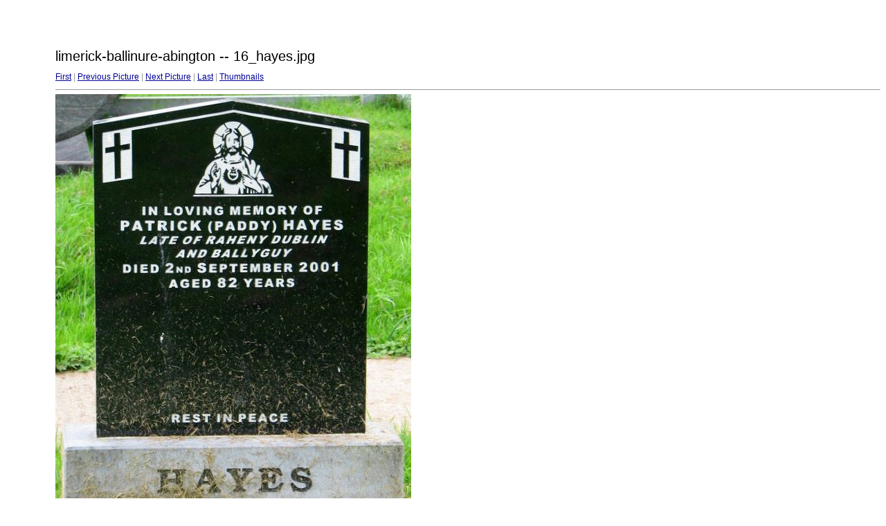

--- FILE ---
content_type: text/html
request_url: https://www.igp-web.com/IGPArchives/ire/limerick/photos/tombstones/limerick-ballinure-abington/target18.html
body_size: 799
content:
<html>
<head>
<meta http-equiv="Content-Type" content="text/html; charset=UTF-8">
<title>16_hayes.jpg</title>
<link rel="stylesheet" href="style.css" type="text/css">
</head>
<body bgcolor="#FFFFFF" text="#000000">
<span class="textbg">limerick-ballinure-abington -- 16_hayes.jpg </span><br> <span class="textsm"></span>
<p><span class="textreg">
<a href="target0.html">First</a> |
<a href="target17.html">Previous Picture</a> |
<a href="target19.html">Next Picture</a> |
<a href="target59.html">Last</a> | <a href="index.html">Thumbnails</a><br>
</span><hr size="1">



<a href="index.html"><img src="images/16_hayes.jpg" width="514" height="640" title="16_hayes.jpg (large)" border="0"></a><p>
<map name="Map">
  <area shape="rect" coords="95,1,129,44" href="frameset.htm">
</map>
</body>
</html>
